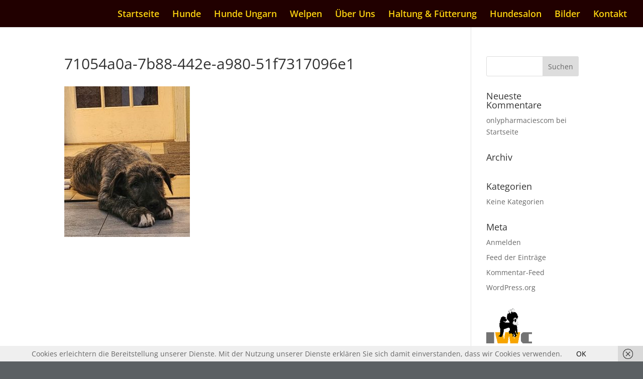

--- FILE ---
content_type: text/css
request_url: https://irische-wolfshunde-neuschwanstein.de/wp-content/themes/di-moderna/style.css?ver=6.9
body_size: 77
content:
/* 
Theme Name: DI Moderna 
Description: Childtheme 
Author: Designers Inn 
Template: di-basis 
Version: 2.0
*/

.center{text-align: center; margin: 0 auto 0 auto;}

.mobile_menu_bar et_pb_header_toggle et_toggle_fullscreen_menu {
    color: #ffffff;
}